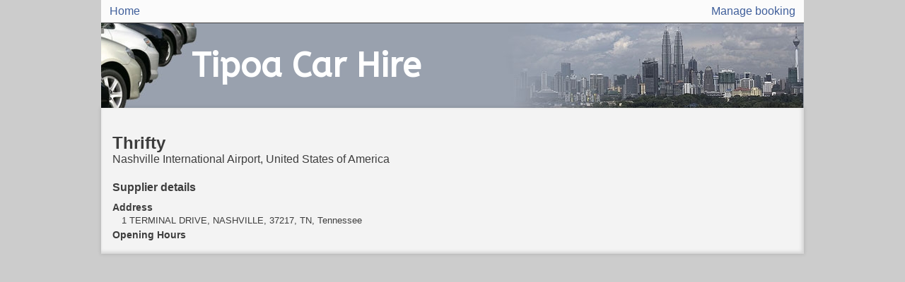

--- FILE ---
content_type: text/html; charset=UTF-8
request_url: https://www.tipoa.com/nashville-international-airport-tennessee/thrifty
body_size: 2699
content:

<!doctype html>
<html lang="en">
    <head>
        <meta charset="utf-8">
        <meta http-equiv="x-ua-compatible" content="ie=edge">
        <title>Thrifty | Nashville International Airport, USA</title>
        <meta name="description" content="Debit Card Thrifty Rental Car Nashville Airport BNA">
        <meta name="viewport" content="width=device-width, initial-scale=1">

        <link href="//fonts.googleapis.com/css?family=ABeeZee:400|Brawler:300,400|Palanquin:300,400|Proxima-Regular" rel="stylesheet">
        <style>html {
    background: #CCC;
    padding: 0;
    margin: 0;
    font-size: 16px;
}
body {
    max-width: 994px;
    margin: 0 auto;
    /* System Fonts as used by Medium and WordPress */
    font-family: -apple-system,BlinkMacSystemFont,"Segoe UI",Roboto,Oxygen-Sans,Ubuntu,Cantarell,"Helvetica Neue",sans-serif;
    color: rgba(0,0,0, .75);
}

.head-nav {
    display: flex; justify-content: space-between; padding: .45em 0; background-color: #fbfbfb; border-bottom: 1px solid #3d3d3d;
}
.head-nav a {
    color: rgba(0, 43, 123, 0.75); text-decoration: none; padding: .45em .75em;
}
.head-nav a:hover {
    background-color: white;
}

.header-link {
    text-decoration: none;
}
.site-header {
    display: flex;
    align-items: center;
    height: 7.5rem;
    background-size: cover;
    background-position: left;
}
.site-header h1 {
    font-size: 3rem;
    top: 20px;
    font-family: ABeeZee,Proxima-Regular,Palanquin,Brawler,"Open Sans","Gill Sans MT","Gill Sans",Corbel,Arial,sans-serif;
    font-weight: 600;
    color: white;
    margin: 0 0 0 8rem;
}

.main {
    display: flex;
    box-shadow: 0 0 5px 1px rgba(0,0,0,.1);
    background: white;
}

.qa-container,
.engine-container {
    flex: 1 1 100%;
}

.qa-container {
    /* max-width: 50%; */
    padding: 1em;
    background: #f3f3f3;
}

.qa-bubble__message--client,
.qa-bubble__message--agent {
    background: white;
    padding: 1em;
    margin: 1em 0;
    border-radius: 5px;
    max-width: 75%;
    box-shadow: 0 0 5px 1px rgba(0,0,0,.1);
}
.qa-bubble__message--agent {
    text-align: right;
    margin-left: auto;
}

.qa-text__title--client,
.qa-text__title--agent {
    color: #c5c5c5;
    margin-bottom: .5em;
}

#ct-container {
    background-color: white !important;
    padding: 1em;
}

p {
    margin: 0;
}

.supplier-details p {
    font-size: .8em;
    margin-left: 1em;
    /* text-align: right;
    max-width: 85%;
    margin-left: 15%; */
}

.supplier-details .address-wrap {
    /* allows <wbr> to work as intended */
    /* but breaks layout on firefox... */
    /* white-space: nowrap; */
}

.supplier-location-info h6 {
    margin: .45em 0 .25em 0;
    font-size: .85em;
}

.opening-hours {
    font-size: .8em;
}

.supplier-location-info h4 {
    margin-bottom: .75em;
}

.useful-information h5 {
    margin-top: .75em;
    margin-bottom: .5em;
}
.useful-information p {
    font-size: .8em;
    margin: .45em 0;
}

.more-links-wrapper {
    background: white;
    flex-direction: column;
    padding: 1em;
}

.more-links-wrapper.vd-page h2 {
    font-size: 1em;
    margin-bottom: .75em;
}
.more-links-wrapper.vd-page a {
    font-size: .75em;

}
.more-links-wrapper.vd-page a:hover {
    text-decoration: underline !important;
}

.footer {
    margin: 1em;
    text-align: center;
}

@media (max-width: 680px) {
    #ct-container {
        padding: 0;
    }
}

@media (max-width: 600px) {
    .site-header {
        background: none !important;
        background-color: white !important;
        height: auto;
        padding: .5em 0 1em;
    }
    .site-header h1 {
        color: #154B95;
        border-bottom: 2px solid #ed1b1b;
        line-height: 1.1em;
        font-size: 2.5rem;
        margin: 0 0 0 1rem;
    }
    .site-header .title-pt1 {
        color: #154B95;
    }
    .site-header .title-pt2 {
        color: #ed1b1b;
    }
    .main {
        flex-direction: column;
    }
    .more-links {
        padding: 0 0 0 1em;
    }
}

/*
CT Overrides
*/
.ct-btn-p {
    background: #0a5bb6 !important;
    border: 1px solid #0a5bb6 !important;
}

/**
    Voucher Data Pages specific stuff
*/

.supplier-location-info {
    flex: 1 1 100%;
    box-shadow: inset -2px -2px 4px 1px #d6d6d6;
}

.supplier-location-info {
    /* max-width: 50%; */
    padding: 1em;
    background: #f3f3f3;
}

.supplier-location-info h2 {
    margin-bottom: 0;
}

.pickup-and-directions {
    margin-top: 1.25em;
}

.opening-hours td {
    padding-left: 1em;
}

.custom-info h4 {
    margin-bottom: .5em;
}

.vehicle {
    color: #717073;
}

.vehicle h1, .vehicle h2, .vehicle h3, .vehicle h4, .vehicle h5 {
    color: #636363;
}

.vehicle h1 {
    background-color: #21456D;
    color: white;
    padding: .5em;
    margin: 0 -.5em;
}

.vehicle-summary {
    display: flex;
}

.vehicle-summary .summary-item {
    padding: 1em;
}

.v-image {
    padding: 1em 1em 0;
    max-width: 14em;
}
/* For smaller screens.... */
@media (max-width: 680px) {
    .vehicle .vehicle-summary {
        margin: 0 -1em;
    }
    .vehicle-summary .summary-item {
        padding: 0;
        margin: 1em 0 0;
    }
    .v-image {
        max-width: 10em;
    }
}

.v-price {
    font-size: 1.25em;
    font-weight: bold;
    color: #21456D;
}
.v-price .minor {
    font-size: .5em;
    opacity: .75;
}

.v-days .minor {
    /* font-size: .75em; */
}

.v-features {
    margin-top: .5em;
}

.vehicle-summary .tick {
    color: #007D5B;
}

.vehicle-summary .icon-comp {
    display: inline-block;
    padding: .5em;
    text-align: center;
}

.summary-item svg, .summary-item path {
    color: #717073;
    fill: #717073;
}

.vehicle .inc-exc h3 {
    margin-top: 1.25em;
    margin-bottom: 0em;
}

.vehicle .inc-exc .sub {
    color: #21456D;
    margin-bottom: .25em;
    margin-top: .75em;
    /* font-weight: bold; */
}

.vehicle .inc-exc .line {
    font-size: 13px;
    padding-left: 3.5em;
    margin-bottom: .5em;
}

/* AE Engine stuff... */
.ae-ms-page {

}
.ae-ms-page .supplier-location-info h2 {
    font-size: 24px;
    color: #6599cb;
    margin-top: 0;
}
/* .ae-ms-page .supplier-location-info p {
    margin-top: 1em;
} */
.ae-ms-page .main {
    flex-direction: column;
}
.AE-iframe {
    width: 100%;
    height: 100%;
    border: none;
    min-height: 565px;
}</style>

        <script async src="https://lpt.tipoa.com/lpt.js"></script>
    </head>
    <body>

        <nav class="head-nav">
            <div>
                <a href="/">Home</a>
            </div>
            <div>
                <a href="/managebooking?dc=true">Manage booking</a>
            </div>
        </nav>

        <a href="/" class="header-link">
            <div class="site-header" style="background: url(//tipoa.com/storage.php?cmd=image_crop&amp;class=MicroSitesPhotosBean&amp;id=314&amp;width=994) no-repeat;">
                <h1><span>Tipoa </span><span class='title-pt2'> Car Hire</span>                </h1>
            </div>
        </a>

        <div class="main">
                <script type="application/ld+json">
        {
            "@context": "http://schema.org/",
            "@type": [ "AutoRental", "LocalBusiness" ],
            "name": "Thrifty Nashville International Airport",
            "brand": "Thrifty",
            "telephone": "(877) 283-0898",
            "address": "1 TERMINAL DRIVE, NASHVILLE, 37217, TN, Tennessee, United States",
            "image": "https://tipoa.com/imgs/favicos/red-car.png",
            "paymentAccepted": "Cash, Credit Card",
                        "url": "https://www.tipoa.com/nashville-international-airport-tennessee/thrifty",
            
        }
        </script>
                     <div class="supplier-location-info">

                <h2>Thrifty</h2>
                <p class="subheader">Nashville International Airport, United States of America</p>

                <div class="supplier-details">
                                </div>

                <div class="supplier-details">
                <h4>Supplier details</h4>
                <h6>Address</h6> <p class='address-wrap'> 1 TERMINAL DRIVE,  NASHVILLE,  37217,  TN,  Tennessee</p><h6>Opening Hours</h6><div>